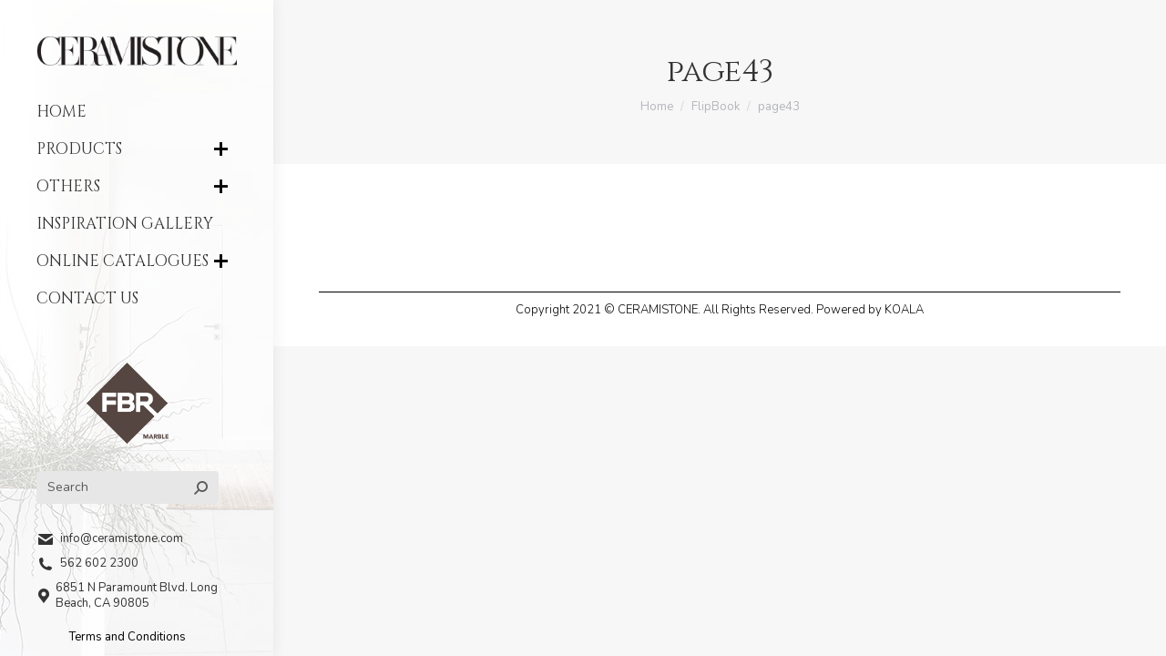

--- FILE ---
content_type: text/html; charset=UTF-8
request_url: https://ceramistone.com/jq_flipbook_v5/page43/
body_size: 13964
content:
<!DOCTYPE html>
<!--[if !(IE 6) | !(IE 7) | !(IE 8)  ]><!-->
<html lang="en-US" class="no-js">
<!--<![endif]-->
<head>
	<meta charset="UTF-8" />
		<meta name="viewport" content="width=device-width, initial-scale=1, maximum-scale=1, user-scalable=0">
		<meta name="theme-color" content="#000000"/>	<link rel="profile" href="https://gmpg.org/xfn/11" />
	        <script type="text/javascript">
            if (/Android|webOS|iPhone|iPad|iPod|BlackBerry|IEMobile|Opera Mini/i.test(navigator.userAgent)) {
                var originalAddEventListener = EventTarget.prototype.addEventListener,
                    oldWidth = window.innerWidth;

                EventTarget.prototype.addEventListener = function (eventName, eventHandler, useCapture) {
                    if (eventName === "resize") {
                        originalAddEventListener.call(this, eventName, function (event) {
                            if (oldWidth === window.innerWidth) {
                                return;
                            }
                            else if (oldWidth !== window.innerWidth) {
                                oldWidth = window.innerWidth;
                            }
                            if (eventHandler.handleEvent) {
                                eventHandler.handleEvent.call(this, event);
                            }
                            else {
                                eventHandler.call(this, event);
                            };
                        }, useCapture);
                    }
                    else {
                        originalAddEventListener.call(this, eventName, eventHandler, useCapture);
                    };
                };
            };
        </script>
		<script>!function(e,c){e[c]=e[c]+(e[c]&&" ")+"quform-js"}(document.documentElement,"className");</script><title>page43 &#8211; CERAMISTONE</title>
<meta name='robots' content='max-image-preview:large' />
<link rel='dns-prefetch' href='//fonts.googleapis.com' />
<link rel="alternate" type="application/rss+xml" title="CERAMISTONE &raquo; Feed" href="https://ceramistone.com/feed/" />
<link rel="alternate" type="application/rss+xml" title="CERAMISTONE &raquo; Comments Feed" href="https://ceramistone.com/comments/feed/" />
<link rel="alternate" title="oEmbed (JSON)" type="application/json+oembed" href="https://ceramistone.com/wp-json/oembed/1.0/embed?url=https%3A%2F%2Fceramistone.com%2Fjq_flipbook_v5%2Fpage43%2F" />
<link rel="alternate" title="oEmbed (XML)" type="text/xml+oembed" href="https://ceramistone.com/wp-json/oembed/1.0/embed?url=https%3A%2F%2Fceramistone.com%2Fjq_flipbook_v5%2Fpage43%2F&#038;format=xml" />
<style id='wp-img-auto-sizes-contain-inline-css' type='text/css'>
img:is([sizes=auto i],[sizes^="auto," i]){contain-intrinsic-size:3000px 1500px}
/*# sourceURL=wp-img-auto-sizes-contain-inline-css */
</style>
<style id='wp-emoji-styles-inline-css' type='text/css'>

	img.wp-smiley, img.emoji {
		display: inline !important;
		border: none !important;
		box-shadow: none !important;
		height: 1em !important;
		width: 1em !important;
		margin: 0 0.07em !important;
		vertical-align: -0.1em !important;
		background: none !important;
		padding: 0 !important;
	}
/*# sourceURL=wp-emoji-styles-inline-css */
</style>
<style id='wp-block-library-inline-css' type='text/css'>
:root{--wp-block-synced-color:#7a00df;--wp-block-synced-color--rgb:122,0,223;--wp-bound-block-color:var(--wp-block-synced-color);--wp-editor-canvas-background:#ddd;--wp-admin-theme-color:#007cba;--wp-admin-theme-color--rgb:0,124,186;--wp-admin-theme-color-darker-10:#006ba1;--wp-admin-theme-color-darker-10--rgb:0,107,160.5;--wp-admin-theme-color-darker-20:#005a87;--wp-admin-theme-color-darker-20--rgb:0,90,135;--wp-admin-border-width-focus:2px}@media (min-resolution:192dpi){:root{--wp-admin-border-width-focus:1.5px}}.wp-element-button{cursor:pointer}:root .has-very-light-gray-background-color{background-color:#eee}:root .has-very-dark-gray-background-color{background-color:#313131}:root .has-very-light-gray-color{color:#eee}:root .has-very-dark-gray-color{color:#313131}:root .has-vivid-green-cyan-to-vivid-cyan-blue-gradient-background{background:linear-gradient(135deg,#00d084,#0693e3)}:root .has-purple-crush-gradient-background{background:linear-gradient(135deg,#34e2e4,#4721fb 50%,#ab1dfe)}:root .has-hazy-dawn-gradient-background{background:linear-gradient(135deg,#faaca8,#dad0ec)}:root .has-subdued-olive-gradient-background{background:linear-gradient(135deg,#fafae1,#67a671)}:root .has-atomic-cream-gradient-background{background:linear-gradient(135deg,#fdd79a,#004a59)}:root .has-nightshade-gradient-background{background:linear-gradient(135deg,#330968,#31cdcf)}:root .has-midnight-gradient-background{background:linear-gradient(135deg,#020381,#2874fc)}:root{--wp--preset--font-size--normal:16px;--wp--preset--font-size--huge:42px}.has-regular-font-size{font-size:1em}.has-larger-font-size{font-size:2.625em}.has-normal-font-size{font-size:var(--wp--preset--font-size--normal)}.has-huge-font-size{font-size:var(--wp--preset--font-size--huge)}.has-text-align-center{text-align:center}.has-text-align-left{text-align:left}.has-text-align-right{text-align:right}.has-fit-text{white-space:nowrap!important}#end-resizable-editor-section{display:none}.aligncenter{clear:both}.items-justified-left{justify-content:flex-start}.items-justified-center{justify-content:center}.items-justified-right{justify-content:flex-end}.items-justified-space-between{justify-content:space-between}.screen-reader-text{border:0;clip-path:inset(50%);height:1px;margin:-1px;overflow:hidden;padding:0;position:absolute;width:1px;word-wrap:normal!important}.screen-reader-text:focus{background-color:#ddd;clip-path:none;color:#444;display:block;font-size:1em;height:auto;left:5px;line-height:normal;padding:15px 23px 14px;text-decoration:none;top:5px;width:auto;z-index:100000}html :where(.has-border-color){border-style:solid}html :where([style*=border-top-color]){border-top-style:solid}html :where([style*=border-right-color]){border-right-style:solid}html :where([style*=border-bottom-color]){border-bottom-style:solid}html :where([style*=border-left-color]){border-left-style:solid}html :where([style*=border-width]){border-style:solid}html :where([style*=border-top-width]){border-top-style:solid}html :where([style*=border-right-width]){border-right-style:solid}html :where([style*=border-bottom-width]){border-bottom-style:solid}html :where([style*=border-left-width]){border-left-style:solid}html :where(img[class*=wp-image-]){height:auto;max-width:100%}:where(figure){margin:0 0 1em}html :where(.is-position-sticky){--wp-admin--admin-bar--position-offset:var(--wp-admin--admin-bar--height,0px)}@media screen and (max-width:600px){html :where(.is-position-sticky){--wp-admin--admin-bar--position-offset:0px}}

/*# sourceURL=wp-block-library-inline-css */
</style><style id='global-styles-inline-css' type='text/css'>
:root{--wp--preset--aspect-ratio--square: 1;--wp--preset--aspect-ratio--4-3: 4/3;--wp--preset--aspect-ratio--3-4: 3/4;--wp--preset--aspect-ratio--3-2: 3/2;--wp--preset--aspect-ratio--2-3: 2/3;--wp--preset--aspect-ratio--16-9: 16/9;--wp--preset--aspect-ratio--9-16: 9/16;--wp--preset--color--black: #000000;--wp--preset--color--cyan-bluish-gray: #abb8c3;--wp--preset--color--white: #FFF;--wp--preset--color--pale-pink: #f78da7;--wp--preset--color--vivid-red: #cf2e2e;--wp--preset--color--luminous-vivid-orange: #ff6900;--wp--preset--color--luminous-vivid-amber: #fcb900;--wp--preset--color--light-green-cyan: #7bdcb5;--wp--preset--color--vivid-green-cyan: #00d084;--wp--preset--color--pale-cyan-blue: #8ed1fc;--wp--preset--color--vivid-cyan-blue: #0693e3;--wp--preset--color--vivid-purple: #9b51e0;--wp--preset--color--accent: #000000;--wp--preset--color--dark-gray: #111;--wp--preset--color--light-gray: #767676;--wp--preset--gradient--vivid-cyan-blue-to-vivid-purple: linear-gradient(135deg,rgb(6,147,227) 0%,rgb(155,81,224) 100%);--wp--preset--gradient--light-green-cyan-to-vivid-green-cyan: linear-gradient(135deg,rgb(122,220,180) 0%,rgb(0,208,130) 100%);--wp--preset--gradient--luminous-vivid-amber-to-luminous-vivid-orange: linear-gradient(135deg,rgb(252,185,0) 0%,rgb(255,105,0) 100%);--wp--preset--gradient--luminous-vivid-orange-to-vivid-red: linear-gradient(135deg,rgb(255,105,0) 0%,rgb(207,46,46) 100%);--wp--preset--gradient--very-light-gray-to-cyan-bluish-gray: linear-gradient(135deg,rgb(238,238,238) 0%,rgb(169,184,195) 100%);--wp--preset--gradient--cool-to-warm-spectrum: linear-gradient(135deg,rgb(74,234,220) 0%,rgb(151,120,209) 20%,rgb(207,42,186) 40%,rgb(238,44,130) 60%,rgb(251,105,98) 80%,rgb(254,248,76) 100%);--wp--preset--gradient--blush-light-purple: linear-gradient(135deg,rgb(255,206,236) 0%,rgb(152,150,240) 100%);--wp--preset--gradient--blush-bordeaux: linear-gradient(135deg,rgb(254,205,165) 0%,rgb(254,45,45) 50%,rgb(107,0,62) 100%);--wp--preset--gradient--luminous-dusk: linear-gradient(135deg,rgb(255,203,112) 0%,rgb(199,81,192) 50%,rgb(65,88,208) 100%);--wp--preset--gradient--pale-ocean: linear-gradient(135deg,rgb(255,245,203) 0%,rgb(182,227,212) 50%,rgb(51,167,181) 100%);--wp--preset--gradient--electric-grass: linear-gradient(135deg,rgb(202,248,128) 0%,rgb(113,206,126) 100%);--wp--preset--gradient--midnight: linear-gradient(135deg,rgb(2,3,129) 0%,rgb(40,116,252) 100%);--wp--preset--font-size--small: 13px;--wp--preset--font-size--medium: 20px;--wp--preset--font-size--large: 36px;--wp--preset--font-size--x-large: 42px;--wp--preset--spacing--20: 0.44rem;--wp--preset--spacing--30: 0.67rem;--wp--preset--spacing--40: 1rem;--wp--preset--spacing--50: 1.5rem;--wp--preset--spacing--60: 2.25rem;--wp--preset--spacing--70: 3.38rem;--wp--preset--spacing--80: 5.06rem;--wp--preset--shadow--natural: 6px 6px 9px rgba(0, 0, 0, 0.2);--wp--preset--shadow--deep: 12px 12px 50px rgba(0, 0, 0, 0.4);--wp--preset--shadow--sharp: 6px 6px 0px rgba(0, 0, 0, 0.2);--wp--preset--shadow--outlined: 6px 6px 0px -3px rgb(255, 255, 255), 6px 6px rgb(0, 0, 0);--wp--preset--shadow--crisp: 6px 6px 0px rgb(0, 0, 0);}:where(.is-layout-flex){gap: 0.5em;}:where(.is-layout-grid){gap: 0.5em;}body .is-layout-flex{display: flex;}.is-layout-flex{flex-wrap: wrap;align-items: center;}.is-layout-flex > :is(*, div){margin: 0;}body .is-layout-grid{display: grid;}.is-layout-grid > :is(*, div){margin: 0;}:where(.wp-block-columns.is-layout-flex){gap: 2em;}:where(.wp-block-columns.is-layout-grid){gap: 2em;}:where(.wp-block-post-template.is-layout-flex){gap: 1.25em;}:where(.wp-block-post-template.is-layout-grid){gap: 1.25em;}.has-black-color{color: var(--wp--preset--color--black) !important;}.has-cyan-bluish-gray-color{color: var(--wp--preset--color--cyan-bluish-gray) !important;}.has-white-color{color: var(--wp--preset--color--white) !important;}.has-pale-pink-color{color: var(--wp--preset--color--pale-pink) !important;}.has-vivid-red-color{color: var(--wp--preset--color--vivid-red) !important;}.has-luminous-vivid-orange-color{color: var(--wp--preset--color--luminous-vivid-orange) !important;}.has-luminous-vivid-amber-color{color: var(--wp--preset--color--luminous-vivid-amber) !important;}.has-light-green-cyan-color{color: var(--wp--preset--color--light-green-cyan) !important;}.has-vivid-green-cyan-color{color: var(--wp--preset--color--vivid-green-cyan) !important;}.has-pale-cyan-blue-color{color: var(--wp--preset--color--pale-cyan-blue) !important;}.has-vivid-cyan-blue-color{color: var(--wp--preset--color--vivid-cyan-blue) !important;}.has-vivid-purple-color{color: var(--wp--preset--color--vivid-purple) !important;}.has-black-background-color{background-color: var(--wp--preset--color--black) !important;}.has-cyan-bluish-gray-background-color{background-color: var(--wp--preset--color--cyan-bluish-gray) !important;}.has-white-background-color{background-color: var(--wp--preset--color--white) !important;}.has-pale-pink-background-color{background-color: var(--wp--preset--color--pale-pink) !important;}.has-vivid-red-background-color{background-color: var(--wp--preset--color--vivid-red) !important;}.has-luminous-vivid-orange-background-color{background-color: var(--wp--preset--color--luminous-vivid-orange) !important;}.has-luminous-vivid-amber-background-color{background-color: var(--wp--preset--color--luminous-vivid-amber) !important;}.has-light-green-cyan-background-color{background-color: var(--wp--preset--color--light-green-cyan) !important;}.has-vivid-green-cyan-background-color{background-color: var(--wp--preset--color--vivid-green-cyan) !important;}.has-pale-cyan-blue-background-color{background-color: var(--wp--preset--color--pale-cyan-blue) !important;}.has-vivid-cyan-blue-background-color{background-color: var(--wp--preset--color--vivid-cyan-blue) !important;}.has-vivid-purple-background-color{background-color: var(--wp--preset--color--vivid-purple) !important;}.has-black-border-color{border-color: var(--wp--preset--color--black) !important;}.has-cyan-bluish-gray-border-color{border-color: var(--wp--preset--color--cyan-bluish-gray) !important;}.has-white-border-color{border-color: var(--wp--preset--color--white) !important;}.has-pale-pink-border-color{border-color: var(--wp--preset--color--pale-pink) !important;}.has-vivid-red-border-color{border-color: var(--wp--preset--color--vivid-red) !important;}.has-luminous-vivid-orange-border-color{border-color: var(--wp--preset--color--luminous-vivid-orange) !important;}.has-luminous-vivid-amber-border-color{border-color: var(--wp--preset--color--luminous-vivid-amber) !important;}.has-light-green-cyan-border-color{border-color: var(--wp--preset--color--light-green-cyan) !important;}.has-vivid-green-cyan-border-color{border-color: var(--wp--preset--color--vivid-green-cyan) !important;}.has-pale-cyan-blue-border-color{border-color: var(--wp--preset--color--pale-cyan-blue) !important;}.has-vivid-cyan-blue-border-color{border-color: var(--wp--preset--color--vivid-cyan-blue) !important;}.has-vivid-purple-border-color{border-color: var(--wp--preset--color--vivid-purple) !important;}.has-vivid-cyan-blue-to-vivid-purple-gradient-background{background: var(--wp--preset--gradient--vivid-cyan-blue-to-vivid-purple) !important;}.has-light-green-cyan-to-vivid-green-cyan-gradient-background{background: var(--wp--preset--gradient--light-green-cyan-to-vivid-green-cyan) !important;}.has-luminous-vivid-amber-to-luminous-vivid-orange-gradient-background{background: var(--wp--preset--gradient--luminous-vivid-amber-to-luminous-vivid-orange) !important;}.has-luminous-vivid-orange-to-vivid-red-gradient-background{background: var(--wp--preset--gradient--luminous-vivid-orange-to-vivid-red) !important;}.has-very-light-gray-to-cyan-bluish-gray-gradient-background{background: var(--wp--preset--gradient--very-light-gray-to-cyan-bluish-gray) !important;}.has-cool-to-warm-spectrum-gradient-background{background: var(--wp--preset--gradient--cool-to-warm-spectrum) !important;}.has-blush-light-purple-gradient-background{background: var(--wp--preset--gradient--blush-light-purple) !important;}.has-blush-bordeaux-gradient-background{background: var(--wp--preset--gradient--blush-bordeaux) !important;}.has-luminous-dusk-gradient-background{background: var(--wp--preset--gradient--luminous-dusk) !important;}.has-pale-ocean-gradient-background{background: var(--wp--preset--gradient--pale-ocean) !important;}.has-electric-grass-gradient-background{background: var(--wp--preset--gradient--electric-grass) !important;}.has-midnight-gradient-background{background: var(--wp--preset--gradient--midnight) !important;}.has-small-font-size{font-size: var(--wp--preset--font-size--small) !important;}.has-medium-font-size{font-size: var(--wp--preset--font-size--medium) !important;}.has-large-font-size{font-size: var(--wp--preset--font-size--large) !important;}.has-x-large-font-size{font-size: var(--wp--preset--font-size--x-large) !important;}
/*# sourceURL=global-styles-inline-css */
</style>

<style id='classic-theme-styles-inline-css' type='text/css'>
/*! This file is auto-generated */
.wp-block-button__link{color:#fff;background-color:#32373c;border-radius:9999px;box-shadow:none;text-decoration:none;padding:calc(.667em + 2px) calc(1.333em + 2px);font-size:1.125em}.wp-block-file__button{background:#32373c;color:#fff;text-decoration:none}
/*# sourceURL=/wp-includes/css/classic-themes.min.css */
</style>
<style id='woocommerce-inline-inline-css' type='text/css'>
.woocommerce form .form-row .required { visibility: visible; }
/*# sourceURL=woocommerce-inline-inline-css */
</style>
<link rel='stylesheet' id='quform-css' href='https://ceramistone.com/wp-content/plugins/quform/cache/quform.css?ver=1634113142' type='text/css' media='all' />
<link rel='stylesheet' id='the7-fontello-css' href='https://ceramistone.com/wp-content/themes/dt-the7/fonts/fontello/css/fontello.min.css?ver=9.17.1.1' type='text/css' media='all' />
<link rel='stylesheet' id='prdctfltr-css' href='https://ceramistone.com/wp-content/plugins/prdctfltr/lib/css/style.min.css?ver=6.6.3' type='text/css' media='all' />
<link rel='stylesheet' id='dt-web-fonts-css' href='https://fonts.googleapis.com/css?family=Roboto:400,600,700%7CNunito:300,400,400italic,600,700%7CCinzel:400,600,700,normal%7CLibre+Baskerville:400,600,700' type='text/css' media='all' />
<link rel='stylesheet' id='dt-main-css' href='https://ceramistone.com/wp-content/themes/dt-the7/css/main.min.css?ver=9.17.1.1' type='text/css' media='all' />
<style id='dt-main-inline-css' type='text/css'>
body #load {
  display: block;
  height: 100%;
  overflow: hidden;
  position: fixed;
  width: 100%;
  z-index: 9901;
  opacity: 1;
  visibility: visible;
  transition: all .35s ease-out;
}
.load-wrap {
  width: 100%;
  height: 100%;
  background-position: center center;
  background-repeat: no-repeat;
  text-align: center;
}
.load-wrap > svg {
  position: absolute;
  top: 50%;
  left: 50%;
  transform: translate(-50%,-50%);
}
#load {
  background-color: #ffffff;
}
.uil-default rect:not(.bk) {
  fill: rgba(51,51,51,0.3);
}
.uil-ring > path {
  fill: rgba(51,51,51,0.3);
}
.ring-loader .circle {
  fill: rgba(51,51,51,0.3);
}
.ring-loader .moving-circle {
  fill: #333333;
}
.uil-hourglass .glass {
  stroke: #333333;
}
.uil-hourglass .sand {
  fill: rgba(51,51,51,0.3);
}
.spinner-loader .load-wrap {
  background-image: url("data:image/svg+xml,%3Csvg width='75px' height='75px' xmlns='http://www.w3.org/2000/svg' viewBox='0 0 100 100' preserveAspectRatio='xMidYMid' class='uil-default'%3E%3Crect x='0' y='0' width='100' height='100' fill='none' class='bk'%3E%3C/rect%3E%3Crect  x='46.5' y='40' width='7' height='20' rx='5' ry='5' fill='rgba%2851%2C51%2C51%2C0.3%29' transform='rotate(0 50 50) translate(0 -30)'%3E  %3Canimate attributeName='opacity' from='1' to='0' dur='1s' begin='0s' repeatCount='indefinite'/%3E%3C/rect%3E%3Crect  x='46.5' y='40' width='7' height='20' rx='5' ry='5' fill='rgba%2851%2C51%2C51%2C0.3%29' transform='rotate(30 50 50) translate(0 -30)'%3E  %3Canimate attributeName='opacity' from='1' to='0' dur='1s' begin='0.08333333333333333s' repeatCount='indefinite'/%3E%3C/rect%3E%3Crect  x='46.5' y='40' width='7' height='20' rx='5' ry='5' fill='rgba%2851%2C51%2C51%2C0.3%29' transform='rotate(60 50 50) translate(0 -30)'%3E  %3Canimate attributeName='opacity' from='1' to='0' dur='1s' begin='0.16666666666666666s' repeatCount='indefinite'/%3E%3C/rect%3E%3Crect  x='46.5' y='40' width='7' height='20' rx='5' ry='5' fill='rgba%2851%2C51%2C51%2C0.3%29' transform='rotate(90 50 50) translate(0 -30)'%3E  %3Canimate attributeName='opacity' from='1' to='0' dur='1s' begin='0.25s' repeatCount='indefinite'/%3E%3C/rect%3E%3Crect  x='46.5' y='40' width='7' height='20' rx='5' ry='5' fill='rgba%2851%2C51%2C51%2C0.3%29' transform='rotate(120 50 50) translate(0 -30)'%3E  %3Canimate attributeName='opacity' from='1' to='0' dur='1s' begin='0.3333333333333333s' repeatCount='indefinite'/%3E%3C/rect%3E%3Crect  x='46.5' y='40' width='7' height='20' rx='5' ry='5' fill='rgba%2851%2C51%2C51%2C0.3%29' transform='rotate(150 50 50) translate(0 -30)'%3E  %3Canimate attributeName='opacity' from='1' to='0' dur='1s' begin='0.4166666666666667s' repeatCount='indefinite'/%3E%3C/rect%3E%3Crect  x='46.5' y='40' width='7' height='20' rx='5' ry='5' fill='rgba%2851%2C51%2C51%2C0.3%29' transform='rotate(180 50 50) translate(0 -30)'%3E  %3Canimate attributeName='opacity' from='1' to='0' dur='1s' begin='0.5s' repeatCount='indefinite'/%3E%3C/rect%3E%3Crect  x='46.5' y='40' width='7' height='20' rx='5' ry='5' fill='rgba%2851%2C51%2C51%2C0.3%29' transform='rotate(210 50 50) translate(0 -30)'%3E  %3Canimate attributeName='opacity' from='1' to='0' dur='1s' begin='0.5833333333333334s' repeatCount='indefinite'/%3E%3C/rect%3E%3Crect  x='46.5' y='40' width='7' height='20' rx='5' ry='5' fill='rgba%2851%2C51%2C51%2C0.3%29' transform='rotate(240 50 50) translate(0 -30)'%3E  %3Canimate attributeName='opacity' from='1' to='0' dur='1s' begin='0.6666666666666666s' repeatCount='indefinite'/%3E%3C/rect%3E%3Crect  x='46.5' y='40' width='7' height='20' rx='5' ry='5' fill='rgba%2851%2C51%2C51%2C0.3%29' transform='rotate(270 50 50) translate(0 -30)'%3E  %3Canimate attributeName='opacity' from='1' to='0' dur='1s' begin='0.75s' repeatCount='indefinite'/%3E%3C/rect%3E%3Crect  x='46.5' y='40' width='7' height='20' rx='5' ry='5' fill='rgba%2851%2C51%2C51%2C0.3%29' transform='rotate(300 50 50) translate(0 -30)'%3E  %3Canimate attributeName='opacity' from='1' to='0' dur='1s' begin='0.8333333333333334s' repeatCount='indefinite'/%3E%3C/rect%3E%3Crect  x='46.5' y='40' width='7' height='20' rx='5' ry='5' fill='rgba%2851%2C51%2C51%2C0.3%29' transform='rotate(330 50 50) translate(0 -30)'%3E  %3Canimate attributeName='opacity' from='1' to='0' dur='1s' begin='0.9166666666666666s' repeatCount='indefinite'/%3E%3C/rect%3E%3C/svg%3E");
}
.ring-loader .load-wrap {
  background-image: url("data:image/svg+xml,%3Csvg xmlns='http://www.w3.org/2000/svg' viewBox='0 0 32 32' width='72' height='72' fill='rgba%2851%2C51%2C51%2C0.3%29'%3E   %3Cpath opacity='.25' d='M16 0 A16 16 0 0 0 16 32 A16 16 0 0 0 16 0 M16 4 A12 12 0 0 1 16 28 A12 12 0 0 1 16 4'/%3E   %3Cpath d='M16 0 A16 16 0 0 1 32 16 L28 16 A12 12 0 0 0 16 4z'%3E     %3CanimateTransform attributeName='transform' type='rotate' from='0 16 16' to='360 16 16' dur='0.8s' repeatCount='indefinite' /%3E   %3C/path%3E %3C/svg%3E");
}
.hourglass-loader .load-wrap {
  background-image: url("data:image/svg+xml,%3Csvg xmlns='http://www.w3.org/2000/svg' viewBox='0 0 32 32' width='72' height='72' fill='rgba%2851%2C51%2C51%2C0.3%29'%3E   %3Cpath transform='translate(2)' d='M0 12 V20 H4 V12z'%3E      %3Canimate attributeName='d' values='M0 12 V20 H4 V12z; M0 4 V28 H4 V4z; M0 12 V20 H4 V12z; M0 12 V20 H4 V12z' dur='1.2s' repeatCount='indefinite' begin='0' keytimes='0;.2;.5;1' keySplines='0.2 0.2 0.4 0.8;0.2 0.6 0.4 0.8;0.2 0.8 0.4 0.8' calcMode='spline'  /%3E   %3C/path%3E   %3Cpath transform='translate(8)' d='M0 12 V20 H4 V12z'%3E     %3Canimate attributeName='d' values='M0 12 V20 H4 V12z; M0 4 V28 H4 V4z; M0 12 V20 H4 V12z; M0 12 V20 H4 V12z' dur='1.2s' repeatCount='indefinite' begin='0.2' keytimes='0;.2;.5;1' keySplines='0.2 0.2 0.4 0.8;0.2 0.6 0.4 0.8;0.2 0.8 0.4 0.8' calcMode='spline'  /%3E   %3C/path%3E   %3Cpath transform='translate(14)' d='M0 12 V20 H4 V12z'%3E     %3Canimate attributeName='d' values='M0 12 V20 H4 V12z; M0 4 V28 H4 V4z; M0 12 V20 H4 V12z; M0 12 V20 H4 V12z' dur='1.2s' repeatCount='indefinite' begin='0.4' keytimes='0;.2;.5;1' keySplines='0.2 0.2 0.4 0.8;0.2 0.6 0.4 0.8;0.2 0.8 0.4 0.8' calcMode='spline' /%3E   %3C/path%3E   %3Cpath transform='translate(20)' d='M0 12 V20 H4 V12z'%3E     %3Canimate attributeName='d' values='M0 12 V20 H4 V12z; M0 4 V28 H4 V4z; M0 12 V20 H4 V12z; M0 12 V20 H4 V12z' dur='1.2s' repeatCount='indefinite' begin='0.6' keytimes='0;.2;.5;1' keySplines='0.2 0.2 0.4 0.8;0.2 0.6 0.4 0.8;0.2 0.8 0.4 0.8' calcMode='spline' /%3E   %3C/path%3E   %3Cpath transform='translate(26)' d='M0 12 V20 H4 V12z'%3E     %3Canimate attributeName='d' values='M0 12 V20 H4 V12z; M0 4 V28 H4 V4z; M0 12 V20 H4 V12z; M0 12 V20 H4 V12z' dur='1.2s' repeatCount='indefinite' begin='0.8' keytimes='0;.2;.5;1' keySplines='0.2 0.2 0.4 0.8;0.2 0.6 0.4 0.8;0.2 0.8 0.4 0.8' calcMode='spline' /%3E   %3C/path%3E %3C/svg%3E");
}

/*# sourceURL=dt-main-inline-css */
</style>
<link rel='stylesheet' id='the7-font-css' href='https://ceramistone.com/wp-content/themes/dt-the7/fonts/icomoon-the7-font/icomoon-the7-font.min.css?ver=9.17.1.1' type='text/css' media='all' />
<link rel='stylesheet' id='the7-custom-scrollbar-css' href='https://ceramistone.com/wp-content/themes/dt-the7/lib/custom-scrollbar/custom-scrollbar.min.css?ver=9.17.1.1' type='text/css' media='all' />
<link rel='stylesheet' id='the7-wpbakery-css' href='https://ceramistone.com/wp-content/themes/dt-the7/css/wpbakery.min.css?ver=9.17.1.1' type='text/css' media='all' />
<link rel='stylesheet' id='the7-css-vars-css' href='https://ceramistone.com/wp-content/uploads/the7-css/css-vars.css?ver=e8115e41e0b9' type='text/css' media='all' />
<link rel='stylesheet' id='dt-custom-css' href='https://ceramistone.com/wp-content/uploads/the7-css/custom.css?ver=e8115e41e0b9' type='text/css' media='all' />
<link rel='stylesheet' id='wc-dt-custom-css' href='https://ceramistone.com/wp-content/uploads/the7-css/compatibility/wc-dt-custom.css?ver=e8115e41e0b9' type='text/css' media='all' />
<link rel='stylesheet' id='dt-media-css' href='https://ceramistone.com/wp-content/uploads/the7-css/media.css?ver=e8115e41e0b9' type='text/css' media='all' />
<link rel='stylesheet' id='the7-mega-menu-css' href='https://ceramistone.com/wp-content/uploads/the7-css/mega-menu.css?ver=e8115e41e0b9' type='text/css' media='all' />
<link rel='stylesheet' id='the7-elements-css' href='https://ceramistone.com/wp-content/uploads/the7-css/post-type-dynamic.css?ver=e8115e41e0b9' type='text/css' media='all' />
<link rel='stylesheet' id='style-css' href='https://ceramistone.com/wp-content/themes/dt-the7/style.css?ver=9.17.1.1' type='text/css' media='all' />
<link rel='stylesheet' id='fontawesome-css' href='https://ceramistone.com/wp-content/plugins/cviiz-tools/assets/css/font-awesome.min.css?ver=4.4.0' type='text/css' media='all' />
<link rel='stylesheet' id='cviiz-layout-css' href='//ceramistone.com/wp-content/plugins/cviiz-tools/assets/css/cviiz.css?ver=3.2' type='text/css' media='all' />
<link rel='stylesheet' id='cviiz-prettyphoto-css' href='//ceramistone.com/wp-content/plugins/cviiz-tools/assets/css/prettyPhoto.css?ver=3.2' type='text/css' media='all' />
<link rel='stylesheet' id='cviiz-datatables-css' href='//ceramistone.com/wp-content/plugins/cviiz-tools/assets/css/datatables.min.css?ver=3.2' type='text/css' media='all' />
<script type="text/javascript" src="https://ceramistone.com/wp-includes/js/jquery/jquery.min.js?ver=3.7.1" id="jquery-core-js"></script>
<script type="text/javascript" src="https://ceramistone.com/wp-includes/js/jquery/jquery-migrate.min.js?ver=3.4.1" id="jquery-migrate-js"></script>
<script type="text/javascript" id="dt-above-fold-js-extra">
/* <![CDATA[ */
var dtLocal = {"themeUrl":"https://ceramistone.com/wp-content/themes/dt-the7","passText":"To view this protected post, enter the password below:","moreButtonText":{"loading":"Loading...","loadMore":"Load more"},"postID":"594","ajaxurl":"https://ceramistone.com/wp-admin/admin-ajax.php","REST":{"baseUrl":"https://ceramistone.com/wp-json/the7/v1","endpoints":{"sendMail":"/send-mail"}},"contactMessages":{"required":"One or more fields have an error. Please check and try again.","terms":"Please accept the privacy policy.","fillTheCaptchaError":"Please, fill the captcha."},"captchaSiteKey":"","ajaxNonce":"ea6095e0f8","pageData":"","themeSettings":{"smoothScroll":"off","lazyLoading":false,"accentColor":{"mode":"solid","color":"#000000"},"desktopHeader":{"height":""},"ToggleCaptionEnabled":"disabled","ToggleCaption":"Navigation","floatingHeader":{"showAfter":110,"showMenu":true,"height":60,"logo":{"showLogo":true,"html":"\u003Cimg class=\" preload-me\" src=\"https://ceramistone.com/wp-content/themes/dt-the7/inc/presets/images/full/skin11r.header-style-floating-logo-regular.png\" srcset=\"https://ceramistone.com/wp-content/themes/dt-the7/inc/presets/images/full/skin11r.header-style-floating-logo-regular.png 44w, https://ceramistone.com/wp-content/themes/dt-the7/inc/presets/images/full/skin11r.header-style-floating-logo-hd.png 88w\" width=\"44\" height=\"44\"   sizes=\"44px\" alt=\"CERAMISTONE\" /\u003E","url":"https://ceramistone.com/"}},"topLine":{"floatingTopLine":{"logo":{"showLogo":false,"html":""}}},"mobileHeader":{"firstSwitchPoint":1200,"secondSwitchPoint":778,"firstSwitchPointHeight":60,"secondSwitchPointHeight":60,"mobileToggleCaptionEnabled":"disabled","mobileToggleCaption":"Menu"},"stickyMobileHeaderFirstSwitch":{"logo":{"html":"\u003Cimg class=\" preload-me\" src=\"https://ceramistone.com/wp-content/uploads/2021/08/logo.png\" srcset=\"https://ceramistone.com/wp-content/uploads/2021/08/logo.png 300w, https://ceramistone.com/wp-content/uploads/2021/08/logo@2x.png 600w\" width=\"300\" height=\"44\"   sizes=\"300px\" alt=\"CERAMISTONE\" /\u003E"}},"stickyMobileHeaderSecondSwitch":{"logo":{"html":"\u003Cimg class=\" preload-me\" src=\"https://ceramistone.com/wp-content/uploads/2021/08/logo.png\" srcset=\"https://ceramistone.com/wp-content/uploads/2021/08/logo.png 300w, https://ceramistone.com/wp-content/uploads/2021/08/logo@2x.png 600w\" width=\"300\" height=\"44\"   sizes=\"300px\" alt=\"CERAMISTONE\" /\u003E"}},"content":{"textColor":"#757575","headerColor":"#000000"},"sidebar":{"switchPoint":992},"boxedWidth":"1340px","stripes":{"stripe1":{"textColor":"#787d85","headerColor":"#3b3f4a"},"stripe2":{"textColor":"#8b9199","headerColor":"#ffffff"},"stripe3":{"textColor":"#ffffff","headerColor":"#ffffff"}}},"VCMobileScreenWidth":"768","wcCartFragmentHash":"7863f1177ff79199abb4fef231c5a588"};
var dtShare = {"shareButtonText":{"facebook":"Share on Facebook","twitter":"Tweet","pinterest":"Pin it","linkedin":"Share on Linkedin","whatsapp":"Share on Whatsapp"},"overlayOpacity":"85"};
//# sourceURL=dt-above-fold-js-extra
/* ]]> */
</script>
<script type="text/javascript" src="https://ceramistone.com/wp-content/themes/dt-the7/js/above-the-fold.min.js?ver=9.17.1.1" id="dt-above-fold-js"></script>
<script type="text/javascript" src="https://ceramistone.com/wp-content/themes/dt-the7/js/compatibility/woocommerce/woocommerce.min.js?ver=9.17.1.1" id="dt-woocommerce-js"></script>
<link rel="https://api.w.org/" href="https://ceramistone.com/wp-json/" /><link rel="EditURI" type="application/rsd+xml" title="RSD" href="https://ceramistone.com/xmlrpc.php?rsd" />
<meta name="generator" content="WordPress 6.9" />
<meta name="generator" content="WooCommerce 5.7.2" />
<link rel="canonical" href="https://ceramistone.com/jq_flipbook_v5/page43/" />
<link rel='shortlink' href='https://ceramistone.com/?p=594' />
    <script>
	  
	  var fb5_books=[];
	
	</script>
    <script>
	
	  fb5_books['online-catalogue']={bcg:"#444444",w:"1417",h:"1417",opacity:"1",toolsHeight:"60"}
	  	  
	
	</script>
    
        <script>
	
	  fb5_books['terrazzo-collection-online-catalogue']={bcg:"#444444",w:"550",h:"733",opacity:"1",toolsHeight:"60"}
	  	  
	
	</script>
    
    

<script type="text/javascript">
var fb5_plugin_url = 'https://ceramistone.com/wp-content/plugins/jquery_diamond_flipbook/';
</script>
<meta property="og:site_name" content="CERAMISTONE" />
<meta property="og:title" content="page43" />
<meta property="og:url" content="https://ceramistone.com/jq_flipbook_v5/page43/" />
<meta property="og:type" content="article" />
	<noscript><style>.woocommerce-product-gallery{ opacity: 1 !important; }</style></noscript>
	<meta name="generator" content="Powered by WPBakery Page Builder - drag and drop page builder for WordPress."/>
<meta name="generator" content="Powered by Slider Revolution 6.5.8 - responsive, Mobile-Friendly Slider Plugin for WordPress with comfortable drag and drop interface." />
<script type="text/javascript" id="the7-loader-script">
document.addEventListener("DOMContentLoaded", function(event) { 
	var load = document.getElementById("load");
	if(!load.classList.contains('loader-removed')){
		var removeLoading = setTimeout(function() {
			load.className += " loader-removed";
		}, 300);
	}
});
</script>
		<link rel="icon" href="https://ceramistone.com/wp-content/uploads/2021/08/favicon.png" type="image/png" sizes="16x16"/><link rel="icon" href="https://ceramistone.com/wp-content/uploads/2021/08/favicon.png" type="image/png" sizes="32x32"/><meta name="generator" content="WooCommerce Product Filter - All in One WooCommerce Filter"/><script type="text/javascript">function setREVStartSize(e){
			//window.requestAnimationFrame(function() {				 
				window.RSIW = window.RSIW===undefined ? window.innerWidth : window.RSIW;	
				window.RSIH = window.RSIH===undefined ? window.innerHeight : window.RSIH;	
				try {								
					var pw = document.getElementById(e.c).parentNode.offsetWidth,
						newh;
					pw = pw===0 || isNaN(pw) ? window.RSIW : pw;
					e.tabw = e.tabw===undefined ? 0 : parseInt(e.tabw);
					e.thumbw = e.thumbw===undefined ? 0 : parseInt(e.thumbw);
					e.tabh = e.tabh===undefined ? 0 : parseInt(e.tabh);
					e.thumbh = e.thumbh===undefined ? 0 : parseInt(e.thumbh);
					e.tabhide = e.tabhide===undefined ? 0 : parseInt(e.tabhide);
					e.thumbhide = e.thumbhide===undefined ? 0 : parseInt(e.thumbhide);
					e.mh = e.mh===undefined || e.mh=="" || e.mh==="auto" ? 0 : parseInt(e.mh,0);		
					if(e.layout==="fullscreen" || e.l==="fullscreen") 						
						newh = Math.max(e.mh,window.RSIH);					
					else{					
						e.gw = Array.isArray(e.gw) ? e.gw : [e.gw];
						for (var i in e.rl) if (e.gw[i]===undefined || e.gw[i]===0) e.gw[i] = e.gw[i-1];					
						e.gh = e.el===undefined || e.el==="" || (Array.isArray(e.el) && e.el.length==0)? e.gh : e.el;
						e.gh = Array.isArray(e.gh) ? e.gh : [e.gh];
						for (var i in e.rl) if (e.gh[i]===undefined || e.gh[i]===0) e.gh[i] = e.gh[i-1];
											
						var nl = new Array(e.rl.length),
							ix = 0,						
							sl;					
						e.tabw = e.tabhide>=pw ? 0 : e.tabw;
						e.thumbw = e.thumbhide>=pw ? 0 : e.thumbw;
						e.tabh = e.tabhide>=pw ? 0 : e.tabh;
						e.thumbh = e.thumbhide>=pw ? 0 : e.thumbh;					
						for (var i in e.rl) nl[i] = e.rl[i]<window.RSIW ? 0 : e.rl[i];
						sl = nl[0];									
						for (var i in nl) if (sl>nl[i] && nl[i]>0) { sl = nl[i]; ix=i;}															
						var m = pw>(e.gw[ix]+e.tabw+e.thumbw) ? 1 : (pw-(e.tabw+e.thumbw)) / (e.gw[ix]);					
						newh =  (e.gh[ix] * m) + (e.tabh + e.thumbh);
					}
					var el = document.getElementById(e.c);
					if (el!==null && el) el.style.height = newh+"px";					
					el = document.getElementById(e.c+"_wrapper");
					if (el!==null && el) {
						el.style.height = newh+"px";
						el.style.display = "block";
					}
				} catch(e){
					console.log("Failure at Presize of Slider:" + e)
				}					   
			//});
		  };</script>
<noscript><style> .wpb_animate_when_almost_visible { opacity: 1; }</style></noscript><script type="text/javascript">
jQuery( function ( $ ) {
    jQuery(document).ready(function($) {
        // TABLE ORDER PLUGIN START
        $('#tablepress-1').DataTable({"order":[],"orderClasses":false,"pageLength": 300,});
        // TABLE ORDER PLUGIN END

        // DASHBOARD ORDER TABLE DATE START      
            $('#hkn-das-order-date-asc-1').click();
        // DASHBOARD ORDER TABLE DATE END
 
    });
});
</script><style id='the7-custom-inline-css' type='text/css'>
.near-logo-first-switch.first {
    display: flex;
    justify-content: center;
    align-items: center;
}

.home .footer, .woocommerce-ordering {
	display: none;
}

.mini-widgets .text-area a:not(.dt-btn) {
    text-decoration: none;
}


.home .masthead:not(.mixed-header) {
    background: #ffffff url(../../../../../../wp-content/themes/dt-the7/images/backgrounds/patterns/full/subtle_grunge.png) repeat center center;
    background-size: auto;
}

.masthead:not(.mixed-header) {
    background: #ffffff url(/wp-content/uploads/2021/08/left-header-bg-3.jpg) repeat center center;
    background-size: auto;
}

.home .side-header .header-bar {
    background-color: transparent;
}

.side-header .header-bar {
    background-color: rgb(255,255,255,0.7);
}

.sub-downwards .next-level-button:before, .sub-downwards.dt-parent-menu-clickable.side-header .next-level-button:before {
    font-size: 15px !important;
    color: #000;
}


.wc-layout-list {
		position: relative;
}


.switcher-wrap {
/*     margin-bottom: -15px; */
}
.loading-effect-none {
		position: relative;
/* 		margin: 45px 0 60px 0; */
	  margin: 0;
}

.dt-products .dt-css-grid .wf-cell:nth-child(1) .product,
.dt-products .dt-css-grid .wf-cell:nth-child(2) .product,
.dt-products .dt-css-grid .wf-cell:nth-child(3) .product {
    padding-top: 115px;
}
.dt-products .dt-css-grid .wf-cell .product-category.product {
    padding-top: 0;
}

.dt-products .product:nth-child(1) {
/*     padding-top: 150px; */
}


.page-id-256 #main {
	padding: 47px 0 70px 0;
}

.page-id-256 .content th {
    border-color: transparent;
}

.page-id-256 .content th, .page-id-256 .content tr:first-child td {
    border-top: 0px solid transparent;
}

table.dataTable thead th {
    border-bottom: 1px solid #b9b9b9 !important;
		color: #000;
    font-weight: 400;
}

.page-id-256 .content td:first-child {
    font-weight: 600;
    color: #000;
}


.dataTables_wrapper .dataTables_length {
    display: none;
}
.dataTables_wrapper .dataTables_filter {
    float: none;
    text-align: center;
    width: 100%;
}

.dataTables_wrapper .dataTables_filter label {
    background-color: black;
    color: #fff;
    padding: 15px 0px 13px 20px;
    border-radius: 5px;
    border: 1px solid #000;
		border-color: #dedede;
}

.dataTables_wrapper .dataTables_filter label input {
    margin-left: 1em;
    width: 80%;
    padding: 25px;
    margin-bottom: 40px;
    border-radius: 0px 5px 5px 0px;
    margin-right: -2px;
	color: #000;
}

table.dataTable tbody th, table.dataTable tbody td {
    padding: 7px 10px;
    font-size: 13px;
}


.dataTables_wrapper .dataTables_info {
    font-size: 11px;
}
.dataTables_wrapper .dataTables_paginate {
    display: none;
}


.mini-search {
	margin-bottom: 25px !important;
}

.mini-widgets .text-area {
		margin-top: 15px !important;
    text-align: center;
    width: 100%; 
}
</style>
<link rel='stylesheet' id='rs-plugin-settings-css' href='https://ceramistone.com/wp-content/plugins/revslider/public/assets/css/rs6.css?ver=6.5.8' type='text/css' media='all' />
<style id='rs-plugin-settings-inline-css' type='text/css'>
#rs-demo-id {}
/*# sourceURL=rs-plugin-settings-inline-css */
</style>
</head>
<body id="the7-body" class="wp-singular jq_flipbook_v5-template-default single single-jq_flipbook_v5 postid-594 wp-embed-responsive wp-theme-dt-the7 theme-dt-the7 the7-core-ver-2.5.7.1 woocommerce-no-js no-comments dt-responsive-on header-side-left right-mobile-menu-close-icon ouside-menu-close-icon mobile-hamburger-close-bg-enable mobile-hamburger-close-bg-hover-enable  fade-medium-mobile-menu-close-icon fade-medium-menu-close-icon srcset-enabled btn-flat custom-btn-color custom-btn-hover-color sticky-mobile-header first-switch-logo-left first-switch-menu-right second-switch-logo-left second-switch-menu-right layzr-loading-on no-avatars popup-message-style the7-ver-9.17.1.1 wpb-js-composer js-comp-ver-6.7.0 vc_responsive">
<!-- The7 9.17.1.1 -->
<div id="load" class="spinner-loader">
	<div class="load-wrap"></div>
</div>
<div id="page" >
	<a class="skip-link screen-reader-text" href="#content">Skip to content</a>

<div class="masthead side-header v-center widgets full-height h-justify shadow-decoration shadow-mobile-header-decoration sub-downwards small-mobile-menu-icon dt-parent-menu-clickable show-sub-menu-on-hover" role="banner">
	

	<div class="top-bar top-bar-empty top-bar-line-hide">
	<div class="top-bar-bg" ></div>
	<div class="mini-widgets left-widgets"></div><div class="mini-widgets right-widgets"></div></div>

	<header class="header-bar">

		<div class="branding">
	<div id="site-title" class="assistive-text">CERAMISTONE</div>
	<div id="site-description" class="assistive-text"></div>
	<a class="" href="https://ceramistone.com/"><img class=" preload-me" src="https://ceramistone.com/wp-content/uploads/2021/08/logo.png" srcset="https://ceramistone.com/wp-content/uploads/2021/08/logo.png 300w, https://ceramistone.com/wp-content/uploads/2021/08/logo@2x.png 600w" width="300" height="44"   sizes="300px" alt="CERAMISTONE" /></a></div>

		<ul id="primary-menu" class="main-nav underline-decoration upwards-line level-arrows-on outside-item-remove-margin" role="menubar"><li class="menu-item menu-item-type-post_type menu-item-object-page menu-item-home menu-item-27 first" role="presentation"><a href='https://ceramistone.com/' data-level='1' role="menuitem"><span class="menu-item-text"><span class="menu-text">HOME</span></span></a></li> <li class="menu-item menu-item-type-custom menu-item-object-custom menu-item-has-children menu-item-269 has-children" role="presentation"><a href='#' data-level='1' role="menuitem"><span class="menu-item-text"><span class="menu-text">PRODUCTS</span></span></a><ul class="sub-nav hover-style-bg level-arrows-on" role="menubar"><li class="menu-item menu-item-type-taxonomy menu-item-object-product_cat menu-item-108 first" role="presentation"><a href='https://ceramistone.com/product-category/marble/' data-level='2' role="menuitem"><span class="menu-item-text"><span class="menu-text">Marble</span></span></a></li> <li class="menu-item menu-item-type-taxonomy menu-item-object-product_cat menu-item-243" role="presentation"><a href='https://ceramistone.com/product-category/limestone/' data-level='2' role="menuitem"><span class="menu-item-text"><span class="menu-text">Limestone</span></span></a></li> <li class="menu-item menu-item-type-taxonomy menu-item-object-product_cat menu-item-860" role="presentation"><a href='https://ceramistone.com/product-category/dolomite/' data-level='2' role="menuitem"><span class="menu-item-text"><span class="menu-text">Dolomite</span></span></a></li> <li class="menu-item menu-item-type-taxonomy menu-item-object-product_cat menu-item-242" role="presentation"><a href='https://ceramistone.com/product-category/basalt/' data-level='2' role="menuitem"><span class="menu-item-text"><span class="menu-text">Basalt</span></span></a></li> <li class="menu-item menu-item-type-taxonomy menu-item-object-product_cat menu-item-290" role="presentation"><a href='https://ceramistone.com/product-category/wall-panel/' data-level='2' role="menuitem"><span class="menu-item-text"><span class="menu-text">Wall Panel</span></span></a></li> </ul></li> <li class="menu-item menu-item-type-custom menu-item-object-custom menu-item-has-children menu-item-785 has-children" role="presentation"><a href='#' data-level='1' role="menuitem"><span class="menu-item-text"><span class="menu-text">OTHERS</span></span></a><ul class="sub-nav hover-style-bg level-arrows-on" role="menubar"><li class="menu-item menu-item-type-post_type menu-item-object-page menu-item-305 first" role="presentation"><a href='https://ceramistone.com/mosaic-drawings/' data-level='2' role="menuitem"><span class="menu-item-text"><span class="menu-text">Mosaic Drawings</span></span></a></li> <li class="menu-item menu-item-type-post_type menu-item-object-page menu-item-449" role="presentation"><a href='https://ceramistone.com/profile-drawings/' data-level='2' role="menuitem"><span class="menu-item-text"><span class="menu-text">Profile Drawings</span></span></a></li> </ul></li> <li class="menu-item menu-item-type-post_type menu-item-object-page menu-item-620" role="presentation"><a href='https://ceramistone.com/gallery/' data-level='1' role="menuitem"><span class="menu-item-text"><span class="menu-text">INSPIRATION GALLERY</span></span></a></li> <li class="menu-item menu-item-type-custom menu-item-object-custom menu-item-has-children menu-item-912 has-children" role="presentation"><a href='#' data-level='1' role="menuitem"><span class="menu-item-text"><span class="menu-text">ONLINE CATALOGUES</span></span></a><ul class="sub-nav hover-style-bg level-arrows-on" role="menubar"><li class="menu-item menu-item-type-post_type menu-item-object-page menu-item-590 first" role="presentation"><a href='https://ceramistone.com/online-catalogue/' data-level='2' role="menuitem"><span class="menu-item-text"><span class="menu-text">PRODUCTS ONLINE CATALOGUE</span></span></a></li> <li class="menu-item menu-item-type-post_type menu-item-object-page menu-item-911" role="presentation"><a href='https://ceramistone.com/terrazzo-collection-online-catalogue/' data-level='2' role="menuitem"><span class="menu-item-text"><span class="menu-text">TERRAZZO COLLECTION ONLINE CATALOGUE</span></span></a></li> </ul></li> <li class="menu-item menu-item-type-post_type menu-item-object-page menu-item-621" role="presentation"><a href='https://ceramistone.com/contact-us/' data-level='1' role="menuitem"><span class="menu-item-text"><span class="menu-text">CONTACT US</span></span></a></li> </ul>
		<div class="mini-widgets"><div class="text-area show-on-desktop near-logo-first-switch in-menu-second-switch"><p><a href="https://fbrmarble.com/" target="_blank" title="FBR Marble Homepage"><img class="alignleft size-full wp-image-1101" src="/wp-content/uploads/2025/07/fbrmarble-logo@2x.png" alt="fbrmarble.com logo" width="90" height="auto" style=" width: 90px;height: auto;margin: 5px 0 20px 0;"/></a></p>
</div><div class="mini-search show-on-desktop near-logo-first-switch near-logo-second-switch classic-search custom-icon"><form class="searchform mini-widget-searchform" role="search" method="get" action="https://ceramistone.com/">

	<div class="screen-reader-text">Search:</div>

	
		<input type="text" class="field searchform-s" name="s" value="" placeholder="Search" title="Search form"/>
		<a href="" class="search-icon"><i class="the7-mw-icon-search-bold"></i></a>

			<input type="submit" class="assistive-text searchsubmit" value="Go!"/>
</form>
</div><span class="mini-contacts email show-on-desktop in-menu-first-switch in-menu-second-switch"><i class="fa-fw the7-mw-icon-mail-bold"></i>info@ceramistone.com</span><span class="mini-contacts phone show-on-desktop in-menu-first-switch in-menu-second-switch"><i class="fa-fw the7-mw-icon-phone-bold"></i>562 602 2300</span><span class="mini-contacts address show-on-desktop near-logo-first-switch in-menu-second-switch"><i class="fa-fw the7-mw-icon-address-bold"></i>6851 N Paramount Blvd. Long Beach, CA 90805</span><div class="text-area show-on-desktop near-logo-first-switch in-menu-second-switch"><p><a target="_self" href="/terms-and-conditions/">Terms and Conditions</a></p>
</div></div>
	</header>

</div>
<div class="dt-mobile-header mobile-menu-show-divider">
	<div class="dt-close-mobile-menu-icon"><div class="close-line-wrap"><span class="close-line"></span><span class="close-line"></span><span class="close-line"></span></div></div>	<ul id="mobile-menu" class="mobile-main-nav" role="menubar">
		<li class="menu-item menu-item-type-post_type menu-item-object-page menu-item-home menu-item-27 first" role="presentation"><a href='https://ceramistone.com/' data-level='1' role="menuitem"><span class="menu-item-text"><span class="menu-text">HOME</span></span></a></li> <li class="menu-item menu-item-type-custom menu-item-object-custom menu-item-has-children menu-item-269 has-children" role="presentation"><a href='#' data-level='1' role="menuitem"><span class="menu-item-text"><span class="menu-text">PRODUCTS</span></span></a><ul class="sub-nav hover-style-bg level-arrows-on" role="menubar"><li class="menu-item menu-item-type-taxonomy menu-item-object-product_cat menu-item-108 first" role="presentation"><a href='https://ceramistone.com/product-category/marble/' data-level='2' role="menuitem"><span class="menu-item-text"><span class="menu-text">Marble</span></span></a></li> <li class="menu-item menu-item-type-taxonomy menu-item-object-product_cat menu-item-243" role="presentation"><a href='https://ceramistone.com/product-category/limestone/' data-level='2' role="menuitem"><span class="menu-item-text"><span class="menu-text">Limestone</span></span></a></li> <li class="menu-item menu-item-type-taxonomy menu-item-object-product_cat menu-item-860" role="presentation"><a href='https://ceramistone.com/product-category/dolomite/' data-level='2' role="menuitem"><span class="menu-item-text"><span class="menu-text">Dolomite</span></span></a></li> <li class="menu-item menu-item-type-taxonomy menu-item-object-product_cat menu-item-242" role="presentation"><a href='https://ceramistone.com/product-category/basalt/' data-level='2' role="menuitem"><span class="menu-item-text"><span class="menu-text">Basalt</span></span></a></li> <li class="menu-item menu-item-type-taxonomy menu-item-object-product_cat menu-item-290" role="presentation"><a href='https://ceramistone.com/product-category/wall-panel/' data-level='2' role="menuitem"><span class="menu-item-text"><span class="menu-text">Wall Panel</span></span></a></li> </ul></li> <li class="menu-item menu-item-type-custom menu-item-object-custom menu-item-has-children menu-item-785 has-children" role="presentation"><a href='#' data-level='1' role="menuitem"><span class="menu-item-text"><span class="menu-text">OTHERS</span></span></a><ul class="sub-nav hover-style-bg level-arrows-on" role="menubar"><li class="menu-item menu-item-type-post_type menu-item-object-page menu-item-305 first" role="presentation"><a href='https://ceramistone.com/mosaic-drawings/' data-level='2' role="menuitem"><span class="menu-item-text"><span class="menu-text">Mosaic Drawings</span></span></a></li> <li class="menu-item menu-item-type-post_type menu-item-object-page menu-item-449" role="presentation"><a href='https://ceramistone.com/profile-drawings/' data-level='2' role="menuitem"><span class="menu-item-text"><span class="menu-text">Profile Drawings</span></span></a></li> </ul></li> <li class="menu-item menu-item-type-post_type menu-item-object-page menu-item-620" role="presentation"><a href='https://ceramistone.com/gallery/' data-level='1' role="menuitem"><span class="menu-item-text"><span class="menu-text">INSPIRATION GALLERY</span></span></a></li> <li class="menu-item menu-item-type-custom menu-item-object-custom menu-item-has-children menu-item-912 has-children" role="presentation"><a href='#' data-level='1' role="menuitem"><span class="menu-item-text"><span class="menu-text">ONLINE CATALOGUES</span></span></a><ul class="sub-nav hover-style-bg level-arrows-on" role="menubar"><li class="menu-item menu-item-type-post_type menu-item-object-page menu-item-590 first" role="presentation"><a href='https://ceramistone.com/online-catalogue/' data-level='2' role="menuitem"><span class="menu-item-text"><span class="menu-text">PRODUCTS ONLINE CATALOGUE</span></span></a></li> <li class="menu-item menu-item-type-post_type menu-item-object-page menu-item-911" role="presentation"><a href='https://ceramistone.com/terrazzo-collection-online-catalogue/' data-level='2' role="menuitem"><span class="menu-item-text"><span class="menu-text">TERRAZZO COLLECTION ONLINE CATALOGUE</span></span></a></li> </ul></li> <li class="menu-item menu-item-type-post_type menu-item-object-page menu-item-621" role="presentation"><a href='https://ceramistone.com/contact-us/' data-level='1' role="menuitem"><span class="menu-item-text"><span class="menu-text">CONTACT US</span></span></a></li> 	</ul>
	<div class='mobile-mini-widgets-in-menu'></div>
</div>


		<div class="page-title title-center solid-bg breadcrumbs-mobile-off page-title-responsive-enabled">
			<div class="wf-wrap">

				<div class="page-title-head hgroup"><h1 class="entry-title">page43</h1></div><div class="page-title-breadcrumbs"><div class="assistive-text">You are here:</div><ol class="breadcrumbs text-small" itemscope itemtype="https://schema.org/BreadcrumbList"><li itemprop="itemListElement" itemscope itemtype="https://schema.org/ListItem"><a itemprop="item" href="https://ceramistone.com/" title=""><span itemprop="name">Home</span></a><meta itemprop="position" content="1" /></li><li itemprop="itemListElement" itemscope itemtype="https://schema.org/ListItem"><a itemprop="item" href="https://ceramistone.com/jq_flipbook_v5/" title=""><span itemprop="name">FlipBook</span></a><meta itemprop="position" content="2" /></li><li class="current" itemprop="itemListElement" itemscope itemtype="https://schema.org/ListItem"><span itemprop="name">page43</span><meta itemprop="position" content="3" /></li></ol></div>			</div>
		</div>

		

<div id="main" class="sidebar-none sidebar-divider-vertical">

	
	<div class="main-gradient"></div>
	<div class="wf-wrap">
	<div class="wf-container-main">

	

			<div id="content" class="content" role="main">

				
<article id="post-594" class="post-594 jq_flipbook_v5 type-jq_flipbook_v5 status-publish jq_flipbook_v5_tax-online-catalogue description-off">

	<div class="entry-content"></div>
</article>

			</div><!-- #content -->

			
			</div><!-- .wf-container -->
		</div><!-- .wf-wrap -->

	
	</div><!-- #main -->

	

	
	<!-- !Footer -->
	<footer id="footer" class="footer">

		
<!-- !Bottom-bar -->
<div id="bottom-bar" class="logo-center" role="contentinfo">
    <div class="wf-wrap">
        <div class="wf-container-bottom">

			
                <div class="wf-float-left">

					Copyright 2021 © CERAMISTONE. All Rights Reserved. Powered by <a target="_blank" title="Koala Tasarım" href="https://www.koalatasarim.com/">KOALA</a>
                </div>

			
            <div class="wf-float-right">

				
            </div>

        </div><!-- .wf-container-bottom -->
    </div><!-- .wf-wrap -->
</div><!-- #bottom-bar -->
	</footer><!-- #footer -->


	<a href="#" class="scroll-top"><span class="screen-reader-text">Go to Top</span></a>

</div><!-- #page -->


		<script type="text/javascript">
			window.RS_MODULES = window.RS_MODULES || {};
			window.RS_MODULES.modules = window.RS_MODULES.modules || {};
			window.RS_MODULES.waiting = window.RS_MODULES.waiting || [];
			window.RS_MODULES.defered = true;
			window.RS_MODULES.moduleWaiting = window.RS_MODULES.moduleWaiting || {};
			window.RS_MODULES.type = 'compiled';
		</script>
		<script type="speculationrules">
{"prefetch":[{"source":"document","where":{"and":[{"href_matches":"/*"},{"not":{"href_matches":["/wp-*.php","/wp-admin/*","/wp-content/uploads/*","/wp-content/*","/wp-content/plugins/*","/wp-content/themes/dt-the7/*","/*\\?(.+)"]}},{"not":{"selector_matches":"a[rel~=\"nofollow\"]"}},{"not":{"selector_matches":".no-prefetch, .no-prefetch a"}}]},"eagerness":"conservative"}]}
</script>
	<script type="text/javascript">
		(function () {
			var c = document.body.className;
			c = c.replace(/woocommerce-no-js/, 'woocommerce-js');
			document.body.className = c;
		})();
	</script>
	<script type="text/javascript" src="https://ceramistone.com/wp-content/themes/dt-the7/js/main.min.js?ver=9.17.1.1" id="dt-main-js"></script>
<script type="text/javascript" src="https://ceramistone.com/wp-content/plugins/revslider/public/assets/js/rbtools.min.js?ver=6.5.8" defer async id="tp-tools-js"></script>
<script type="text/javascript" src="https://ceramistone.com/wp-content/plugins/revslider/public/assets/js/rs6.min.js?ver=6.5.8" defer async id="revmin-js"></script>
<script type="text/javascript" src="https://ceramistone.com/wp-content/plugins/woocommerce/assets/js/jquery-blockui/jquery.blockUI.min.js?ver=2.7.0-wc.5.7.2" id="jquery-blockui-js"></script>
<script type="text/javascript" src="https://ceramistone.com/wp-content/plugins/woocommerce/assets/js/js-cookie/js.cookie.min.js?ver=2.1.4-wc.5.7.2" id="js-cookie-js"></script>
<script type="text/javascript" id="woocommerce-js-extra">
/* <![CDATA[ */
var woocommerce_params = {"ajax_url":"/wp-admin/admin-ajax.php","wc_ajax_url":"/?wc-ajax=%%endpoint%%"};
//# sourceURL=woocommerce-js-extra
/* ]]> */
</script>
<script type="text/javascript" src="https://ceramistone.com/wp-content/plugins/woocommerce/assets/js/frontend/woocommerce.min.js?ver=5.7.2" id="woocommerce-js"></script>
<script type="text/javascript" id="wc-cart-fragments-js-extra">
/* <![CDATA[ */
var wc_cart_fragments_params = {"ajax_url":"/wp-admin/admin-ajax.php","wc_ajax_url":"/?wc-ajax=%%endpoint%%","cart_hash_key":"wc_cart_hash_be7afc77b6fe13267fae3a5ed0d390ab","fragment_name":"wc_fragments_be7afc77b6fe13267fae3a5ed0d390ab","request_timeout":"5000"};
//# sourceURL=wc-cart-fragments-js-extra
/* ]]> */
</script>
<script type="text/javascript" src="https://ceramistone.com/wp-content/plugins/woocommerce/assets/js/frontend/cart-fragments.min.js?ver=5.7.2" id="wc-cart-fragments-js"></script>
<script type="text/javascript" id="quform-js-extra">
/* <![CDATA[ */
var quformL10n = [];
quformL10n = {"pluginUrl":"https:\/\/ceramistone.com\/wp-content\/plugins\/quform","ajaxUrl":"https:\/\/ceramistone.com\/wp-admin\/admin-ajax.php","ajaxError":"Ajax error","errorMessageTitle":"There was a problem","removeFile":"Remove","supportPageCaching":true};
//# sourceURL=quform-js-extra
/* ]]> */
</script>
<script type="text/javascript" src="https://ceramistone.com/wp-content/plugins/quform/cache/quform.js?ver=1634113142" id="quform-js"></script>
<script type="text/javascript" src="https://ceramistone.com/wp-content/themes/dt-the7/js/legacy.min.js?ver=9.17.1.1" id="dt-legacy-js"></script>
<script type="text/javascript" src="https://ceramistone.com/wp-content/themes/dt-the7/lib/jquery-mousewheel/jquery-mousewheel.min.js?ver=9.17.1.1" id="jquery-mousewheel-js"></script>
<script type="text/javascript" src="https://ceramistone.com/wp-content/themes/dt-the7/lib/custom-scrollbar/custom-scrollbar.min.js?ver=9.17.1.1" id="the7-custom-scrollbar-js"></script>
<script type="text/javascript" src="https://ceramistone.com/wp-content/plugins/woocommerce/assets/js/prettyPhoto/jquery.prettyPhoto.min.js?ver=3.1.6-wc.5.7.2" id="prettyPhoto-js"></script>
<script type="text/javascript" src="https://ceramistone.com/wp-content/plugins/woocommerce/assets/js/prettyPhoto/jquery.prettyPhoto.init.min.js?ver=5.7.2" id="prettyPhoto-init-js"></script>
<script type="text/javascript" src="https://ceramistone.com/wp-content/plugins/cviiz-tools/assets/js/cviiz.js?ver=3.2" id="cviiz-js"></script>
<script type="text/javascript" src="https://ceramistone.com/wp-content/plugins/cviiz-tools/assets/js/datatables.min.js?ver=3.2" id="datatables-js"></script>
<script id="wp-emoji-settings" type="application/json">
{"baseUrl":"https://s.w.org/images/core/emoji/17.0.2/72x72/","ext":".png","svgUrl":"https://s.w.org/images/core/emoji/17.0.2/svg/","svgExt":".svg","source":{"concatemoji":"https://ceramistone.com/wp-includes/js/wp-emoji-release.min.js?ver=6.9"}}
</script>
<script type="module">
/* <![CDATA[ */
/*! This file is auto-generated */
const a=JSON.parse(document.getElementById("wp-emoji-settings").textContent),o=(window._wpemojiSettings=a,"wpEmojiSettingsSupports"),s=["flag","emoji"];function i(e){try{var t={supportTests:e,timestamp:(new Date).valueOf()};sessionStorage.setItem(o,JSON.stringify(t))}catch(e){}}function c(e,t,n){e.clearRect(0,0,e.canvas.width,e.canvas.height),e.fillText(t,0,0);t=new Uint32Array(e.getImageData(0,0,e.canvas.width,e.canvas.height).data);e.clearRect(0,0,e.canvas.width,e.canvas.height),e.fillText(n,0,0);const a=new Uint32Array(e.getImageData(0,0,e.canvas.width,e.canvas.height).data);return t.every((e,t)=>e===a[t])}function p(e,t){e.clearRect(0,0,e.canvas.width,e.canvas.height),e.fillText(t,0,0);var n=e.getImageData(16,16,1,1);for(let e=0;e<n.data.length;e++)if(0!==n.data[e])return!1;return!0}function u(e,t,n,a){switch(t){case"flag":return n(e,"\ud83c\udff3\ufe0f\u200d\u26a7\ufe0f","\ud83c\udff3\ufe0f\u200b\u26a7\ufe0f")?!1:!n(e,"\ud83c\udde8\ud83c\uddf6","\ud83c\udde8\u200b\ud83c\uddf6")&&!n(e,"\ud83c\udff4\udb40\udc67\udb40\udc62\udb40\udc65\udb40\udc6e\udb40\udc67\udb40\udc7f","\ud83c\udff4\u200b\udb40\udc67\u200b\udb40\udc62\u200b\udb40\udc65\u200b\udb40\udc6e\u200b\udb40\udc67\u200b\udb40\udc7f");case"emoji":return!a(e,"\ud83e\u1fac8")}return!1}function f(e,t,n,a){let r;const o=(r="undefined"!=typeof WorkerGlobalScope&&self instanceof WorkerGlobalScope?new OffscreenCanvas(300,150):document.createElement("canvas")).getContext("2d",{willReadFrequently:!0}),s=(o.textBaseline="top",o.font="600 32px Arial",{});return e.forEach(e=>{s[e]=t(o,e,n,a)}),s}function r(e){var t=document.createElement("script");t.src=e,t.defer=!0,document.head.appendChild(t)}a.supports={everything:!0,everythingExceptFlag:!0},new Promise(t=>{let n=function(){try{var e=JSON.parse(sessionStorage.getItem(o));if("object"==typeof e&&"number"==typeof e.timestamp&&(new Date).valueOf()<e.timestamp+604800&&"object"==typeof e.supportTests)return e.supportTests}catch(e){}return null}();if(!n){if("undefined"!=typeof Worker&&"undefined"!=typeof OffscreenCanvas&&"undefined"!=typeof URL&&URL.createObjectURL&&"undefined"!=typeof Blob)try{var e="postMessage("+f.toString()+"("+[JSON.stringify(s),u.toString(),c.toString(),p.toString()].join(",")+"));",a=new Blob([e],{type:"text/javascript"});const r=new Worker(URL.createObjectURL(a),{name:"wpTestEmojiSupports"});return void(r.onmessage=e=>{i(n=e.data),r.terminate(),t(n)})}catch(e){}i(n=f(s,u,c,p))}t(n)}).then(e=>{for(const n in e)a.supports[n]=e[n],a.supports.everything=a.supports.everything&&a.supports[n],"flag"!==n&&(a.supports.everythingExceptFlag=a.supports.everythingExceptFlag&&a.supports[n]);var t;a.supports.everythingExceptFlag=a.supports.everythingExceptFlag&&!a.supports.flag,a.supports.everything||((t=a.source||{}).concatemoji?r(t.concatemoji):t.wpemoji&&t.twemoji&&(r(t.twemoji),r(t.wpemoji)))});
//# sourceURL=https://ceramistone.com/wp-includes/js/wp-emoji-loader.min.js
/* ]]> */
</script>

<div class="pswp" tabindex="-1" role="dialog" aria-hidden="true">
	<div class="pswp__bg"></div>
	<div class="pswp__scroll-wrap">
		<div class="pswp__container">
			<div class="pswp__item"></div>
			<div class="pswp__item"></div>
			<div class="pswp__item"></div>
		</div>
		<div class="pswp__ui pswp__ui--hidden">
			<div class="pswp__top-bar">
				<div class="pswp__counter"></div>
				<button class="pswp__button pswp__button--close" title="Close (Esc)" aria-label="Close (Esc)"></button>
				<button class="pswp__button pswp__button--share" title="Share" aria-label="Share"></button>
				<button class="pswp__button pswp__button--fs" title="Toggle fullscreen" aria-label="Toggle fullscreen"></button>
				<button class="pswp__button pswp__button--zoom" title="Zoom in/out" aria-label="Zoom in/out"></button>
				<div class="pswp__preloader">
					<div class="pswp__preloader__icn">
						<div class="pswp__preloader__cut">
							<div class="pswp__preloader__donut"></div>
						</div>
					</div>
				</div>
			</div>
			<div class="pswp__share-modal pswp__share-modal--hidden pswp__single-tap">
				<div class="pswp__share-tooltip"></div> 
			</div>
			<button class="pswp__button pswp__button--arrow--left" title="Previous (arrow left)" aria-label="Previous (arrow left)">
			</button>
			<button class="pswp__button pswp__button--arrow--right" title="Next (arrow right)" aria-label="Next (arrow right)">
			</button>
			<div class="pswp__caption">
				<div class="pswp__caption__center"></div>
			</div>
		</div>
	</div>
</div>
</body>
</html>
